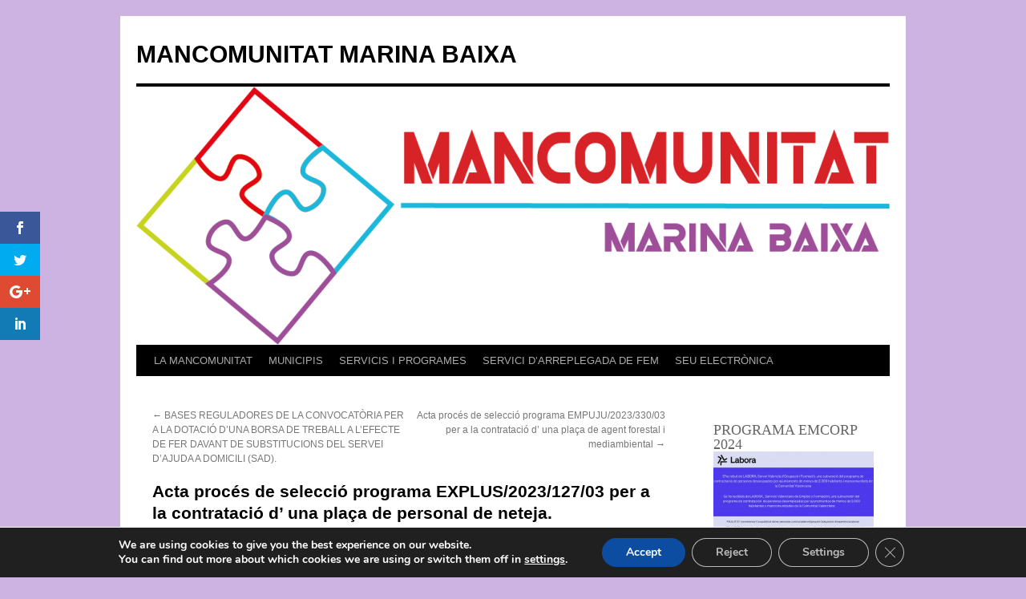

--- FILE ---
content_type: text/html; charset=UTF-8
request_url: https://www.mancomunidadmarinabaixa.es/ca/acta-proces-de-seleccio-programa-explus-2023-127-03-per-a-la-contratacio-d-una-placa-de-personal-de-neteja/
body_size: 16325
content:
<!DOCTYPE html>
<html dir="ltr" lang="ca" prefix="og: https://ogp.me/ns#">
<head>
<meta charset="UTF-8" />

<link rel="profile" href="https://gmpg.org/xfn/11" />
<link rel="stylesheet" type="text/css" media="all" href="https://www.mancomunidadmarinabaixa.es/wp-content/themes/twentyten/style.css?ver=20250415" />
<link rel="pingback" href="https://www.mancomunidadmarinabaixa.es/xmlrpc.php">
<script>var et_site_url='https://www.mancomunidadmarinabaixa.es';var et_post_id='4469';function et_core_page_resource_fallback(a,b){"undefined"===typeof b&&(b=a.sheet.cssRules&&0===a.sheet.cssRules.length);b&&(a.onerror=null,a.onload=null,a.href?a.href=et_site_url+"/?et_core_page_resource="+a.id+et_post_id:a.src&&(a.src=et_site_url+"/?et_core_page_resource="+a.id+et_post_id))}
</script>	<style>img:is([sizes="auto" i], [sizes^="auto," i]) { contain-intrinsic-size: 3000px 1500px }</style>
	<link rel="alternate" hreflang="ca" href="https://www.mancomunidadmarinabaixa.es/ca/acta-proces-de-seleccio-programa-explus-2023-127-03-per-a-la-contratacio-d-una-placa-de-personal-de-neteja/" />
<link rel="alternate" hreflang="es-es" href="https://www.mancomunidadmarinabaixa.es/acta-proceso-seleccion-programa-explus-2023-127-03-para-la-contratacion-de-una-plaza-de-personal-de-limpieza/" />
<link rel="alternate" hreflang="x-default" href="https://www.mancomunidadmarinabaixa.es/acta-proceso-seleccion-programa-explus-2023-127-03-para-la-contratacion-de-una-plaza-de-personal-de-limpieza/" />

		<!-- All in One SEO 4.9.0 - aioseo.com -->
		<title>Acta procés de selecció programa EXPLUS/2023/127/03 per a la contratació d’ una plaça de personal de neteja. | MANCOMUNITAT MARINA BAIXA</title>
	<meta name="description" content="ACTA-PROCESO-SELECCION-EXPLUS-2023-127-03Descarga" />
	<meta name="robots" content="max-image-preview:large" />
	<meta name="author" content="admin"/>
	<link rel="canonical" href="https://www.mancomunidadmarinabaixa.es/ca/acta-proces-de-seleccio-programa-explus-2023-127-03-per-a-la-contratacio-d-una-placa-de-personal-de-neteja/" />
	<meta name="generator" content="All in One SEO (AIOSEO) 4.9.0" />
		<meta property="og:locale" content="ca_ES" />
		<meta property="og:site_name" content="MANCOMUNITAT MARINA BAIXA |" />
		<meta property="og:type" content="article" />
		<meta property="og:title" content="Acta procés de selecció programa EXPLUS/2023/127/03 per a la contratació d’ una plaça de personal de neteja. | MANCOMUNITAT MARINA BAIXA" />
		<meta property="og:description" content="ACTA-PROCESO-SELECCION-EXPLUS-2023-127-03Descarga" />
		<meta property="og:url" content="https://www.mancomunidadmarinabaixa.es/ca/acta-proces-de-seleccio-programa-explus-2023-127-03-per-a-la-contratacio-d-una-placa-de-personal-de-neteja/" />
		<meta property="article:published_time" content="2023-07-05T08:03:51+00:00" />
		<meta property="article:modified_time" content="2023-07-05T08:03:51+00:00" />
		<meta name="twitter:card" content="summary" />
		<meta name="twitter:title" content="Acta procés de selecció programa EXPLUS/2023/127/03 per a la contratació d’ una plaça de personal de neteja. | MANCOMUNITAT MARINA BAIXA" />
		<meta name="twitter:description" content="ACTA-PROCESO-SELECCION-EXPLUS-2023-127-03Descarga" />
		<script type="application/ld+json" class="aioseo-schema">
			{"@context":"https:\/\/schema.org","@graph":[{"@type":"Article","@id":"https:\/\/www.mancomunidadmarinabaixa.es\/ca\/acta-proces-de-seleccio-programa-explus-2023-127-03-per-a-la-contratacio-d-una-placa-de-personal-de-neteja\/#article","name":"Acta proc\u00e9s de selecci\u00f3 programa EXPLUS\/2023\/127\/03 per a la contrataci\u00f3 d\u2019 una pla\u00e7a de personal de neteja. | MANCOMUNITAT MARINA BAIXA","headline":"Acta proc\u00e9s de selecci\u00f3 programa EXPLUS\/2023\/127\/03 per a la contrataci\u00f3 d&#8217; una pla\u00e7a de personal de neteja.","author":{"@id":"https:\/\/www.mancomunidadmarinabaixa.es\/ca\/author\/admin\/#author"},"publisher":{"@id":"https:\/\/www.mancomunidadmarinabaixa.es\/ca\/#organization"},"datePublished":"2023-07-05T08:03:51+00:00","dateModified":"2023-07-05T08:03:51+00:00","inLanguage":"ca","mainEntityOfPage":{"@id":"https:\/\/www.mancomunidadmarinabaixa.es\/ca\/acta-proces-de-seleccio-programa-explus-2023-127-03-per-a-la-contratacio-d-una-placa-de-personal-de-neteja\/#webpage"},"isPartOf":{"@id":"https:\/\/www.mancomunidadmarinabaixa.es\/ca\/acta-proces-de-seleccio-programa-explus-2023-127-03-per-a-la-contratacio-d-una-placa-de-personal-de-neteja\/#webpage"},"articleSection":"Sin categorizar, Opcional"},{"@type":"BreadcrumbList","@id":"https:\/\/www.mancomunidadmarinabaixa.es\/ca\/acta-proces-de-seleccio-programa-explus-2023-127-03-per-a-la-contratacio-d-una-placa-de-personal-de-neteja\/#breadcrumblist","itemListElement":[{"@type":"ListItem","@id":"https:\/\/www.mancomunidadmarinabaixa.es\/ca\/#listItem","position":1,"name":"Home","item":"https:\/\/www.mancomunidadmarinabaixa.es\/ca\/","nextItem":{"@type":"ListItem","@id":"https:\/\/www.mancomunidadmarinabaixa.es\/ca\/category\/uncategorized-ca\/#listItem","name":"Sin categorizar"}},{"@type":"ListItem","@id":"https:\/\/www.mancomunidadmarinabaixa.es\/ca\/category\/uncategorized-ca\/#listItem","position":2,"name":"Sin categorizar","item":"https:\/\/www.mancomunidadmarinabaixa.es\/ca\/category\/uncategorized-ca\/","nextItem":{"@type":"ListItem","@id":"https:\/\/www.mancomunidadmarinabaixa.es\/ca\/acta-proces-de-seleccio-programa-explus-2023-127-03-per-a-la-contratacio-d-una-placa-de-personal-de-neteja\/#listItem","name":"Acta proc\u00e9s de selecci\u00f3 programa EXPLUS\/2023\/127\/03 per a la contrataci\u00f3 d&#8217; una pla\u00e7a de personal de neteja."},"previousItem":{"@type":"ListItem","@id":"https:\/\/www.mancomunidadmarinabaixa.es\/ca\/#listItem","name":"Home"}},{"@type":"ListItem","@id":"https:\/\/www.mancomunidadmarinabaixa.es\/ca\/acta-proces-de-seleccio-programa-explus-2023-127-03-per-a-la-contratacio-d-una-placa-de-personal-de-neteja\/#listItem","position":3,"name":"Acta proc\u00e9s de selecci\u00f3 programa EXPLUS\/2023\/127\/03 per a la contrataci\u00f3 d&#8217; una pla\u00e7a de personal de neteja.","previousItem":{"@type":"ListItem","@id":"https:\/\/www.mancomunidadmarinabaixa.es\/ca\/category\/uncategorized-ca\/#listItem","name":"Sin categorizar"}}]},{"@type":"Organization","@id":"https:\/\/www.mancomunidadmarinabaixa.es\/ca\/#organization","name":"MANCOMUNITAT MARINA BAIXA","url":"https:\/\/www.mancomunidadmarinabaixa.es\/ca\/"},{"@type":"Person","@id":"https:\/\/www.mancomunidadmarinabaixa.es\/ca\/author\/admin\/#author","url":"https:\/\/www.mancomunidadmarinabaixa.es\/ca\/author\/admin\/","name":"admin","image":{"@type":"ImageObject","@id":"https:\/\/www.mancomunidadmarinabaixa.es\/ca\/acta-proces-de-seleccio-programa-explus-2023-127-03-per-a-la-contratacio-d-una-placa-de-personal-de-neteja\/#authorImage","url":"https:\/\/secure.gravatar.com\/avatar\/d2f504238562c04a3f70f785886e1bb1d5c15ccb87e5785e696f3794ae579d83?s=96&d=mm&r=g","width":96,"height":96,"caption":"admin"}},{"@type":"WebPage","@id":"https:\/\/www.mancomunidadmarinabaixa.es\/ca\/acta-proces-de-seleccio-programa-explus-2023-127-03-per-a-la-contratacio-d-una-placa-de-personal-de-neteja\/#webpage","url":"https:\/\/www.mancomunidadmarinabaixa.es\/ca\/acta-proces-de-seleccio-programa-explus-2023-127-03-per-a-la-contratacio-d-una-placa-de-personal-de-neteja\/","name":"Acta proc\u00e9s de selecci\u00f3 programa EXPLUS\/2023\/127\/03 per a la contrataci\u00f3 d\u2019 una pla\u00e7a de personal de neteja. | MANCOMUNITAT MARINA BAIXA","description":"ACTA-PROCESO-SELECCION-EXPLUS-2023-127-03Descarga","inLanguage":"ca","isPartOf":{"@id":"https:\/\/www.mancomunidadmarinabaixa.es\/ca\/#website"},"breadcrumb":{"@id":"https:\/\/www.mancomunidadmarinabaixa.es\/ca\/acta-proces-de-seleccio-programa-explus-2023-127-03-per-a-la-contratacio-d-una-placa-de-personal-de-neteja\/#breadcrumblist"},"author":{"@id":"https:\/\/www.mancomunidadmarinabaixa.es\/ca\/author\/admin\/#author"},"creator":{"@id":"https:\/\/www.mancomunidadmarinabaixa.es\/ca\/author\/admin\/#author"},"datePublished":"2023-07-05T08:03:51+00:00","dateModified":"2023-07-05T08:03:51+00:00"},{"@type":"WebSite","@id":"https:\/\/www.mancomunidadmarinabaixa.es\/ca\/#website","url":"https:\/\/www.mancomunidadmarinabaixa.es\/ca\/","name":"MANCOMUNITAT MARINA BAIXA","inLanguage":"ca","publisher":{"@id":"https:\/\/www.mancomunidadmarinabaixa.es\/ca\/#organization"}}]}
		</script>
		<!-- All in One SEO -->

<link rel='dns-prefetch' href='//www.mancomunidadmarinabaixa.es' />
<link rel='dns-prefetch' href='//fonts.googleapis.com' />
<link rel="alternate" type="application/rss+xml" title="MANCOMUNITAT MARINA BAIXA &raquo; Feed" href="https://www.mancomunidadmarinabaixa.es/ca/feed/" />
<link rel="alternate" type="application/rss+xml" title="MANCOMUNITAT MARINA BAIXA &raquo; Comments Feed" href="https://www.mancomunidadmarinabaixa.es/ca/comments/feed/" />
<script type="text/javascript">
/* <![CDATA[ */
window._wpemojiSettings = {"baseUrl":"https:\/\/s.w.org\/images\/core\/emoji\/16.0.1\/72x72\/","ext":".png","svgUrl":"https:\/\/s.w.org\/images\/core\/emoji\/16.0.1\/svg\/","svgExt":".svg","source":{"concatemoji":"https:\/\/www.mancomunidadmarinabaixa.es\/wp-includes\/js\/wp-emoji-release.min.js?ver=a0118cac76b89230c55599c05dd92a5f"}};
/*! This file is auto-generated */
!function(s,n){var o,i,e;function c(e){try{var t={supportTests:e,timestamp:(new Date).valueOf()};sessionStorage.setItem(o,JSON.stringify(t))}catch(e){}}function p(e,t,n){e.clearRect(0,0,e.canvas.width,e.canvas.height),e.fillText(t,0,0);var t=new Uint32Array(e.getImageData(0,0,e.canvas.width,e.canvas.height).data),a=(e.clearRect(0,0,e.canvas.width,e.canvas.height),e.fillText(n,0,0),new Uint32Array(e.getImageData(0,0,e.canvas.width,e.canvas.height).data));return t.every(function(e,t){return e===a[t]})}function u(e,t){e.clearRect(0,0,e.canvas.width,e.canvas.height),e.fillText(t,0,0);for(var n=e.getImageData(16,16,1,1),a=0;a<n.data.length;a++)if(0!==n.data[a])return!1;return!0}function f(e,t,n,a){switch(t){case"flag":return n(e,"\ud83c\udff3\ufe0f\u200d\u26a7\ufe0f","\ud83c\udff3\ufe0f\u200b\u26a7\ufe0f")?!1:!n(e,"\ud83c\udde8\ud83c\uddf6","\ud83c\udde8\u200b\ud83c\uddf6")&&!n(e,"\ud83c\udff4\udb40\udc67\udb40\udc62\udb40\udc65\udb40\udc6e\udb40\udc67\udb40\udc7f","\ud83c\udff4\u200b\udb40\udc67\u200b\udb40\udc62\u200b\udb40\udc65\u200b\udb40\udc6e\u200b\udb40\udc67\u200b\udb40\udc7f");case"emoji":return!a(e,"\ud83e\udedf")}return!1}function g(e,t,n,a){var r="undefined"!=typeof WorkerGlobalScope&&self instanceof WorkerGlobalScope?new OffscreenCanvas(300,150):s.createElement("canvas"),o=r.getContext("2d",{willReadFrequently:!0}),i=(o.textBaseline="top",o.font="600 32px Arial",{});return e.forEach(function(e){i[e]=t(o,e,n,a)}),i}function t(e){var t=s.createElement("script");t.src=e,t.defer=!0,s.head.appendChild(t)}"undefined"!=typeof Promise&&(o="wpEmojiSettingsSupports",i=["flag","emoji"],n.supports={everything:!0,everythingExceptFlag:!0},e=new Promise(function(e){s.addEventListener("DOMContentLoaded",e,{once:!0})}),new Promise(function(t){var n=function(){try{var e=JSON.parse(sessionStorage.getItem(o));if("object"==typeof e&&"number"==typeof e.timestamp&&(new Date).valueOf()<e.timestamp+604800&&"object"==typeof e.supportTests)return e.supportTests}catch(e){}return null}();if(!n){if("undefined"!=typeof Worker&&"undefined"!=typeof OffscreenCanvas&&"undefined"!=typeof URL&&URL.createObjectURL&&"undefined"!=typeof Blob)try{var e="postMessage("+g.toString()+"("+[JSON.stringify(i),f.toString(),p.toString(),u.toString()].join(",")+"));",a=new Blob([e],{type:"text/javascript"}),r=new Worker(URL.createObjectURL(a),{name:"wpTestEmojiSupports"});return void(r.onmessage=function(e){c(n=e.data),r.terminate(),t(n)})}catch(e){}c(n=g(i,f,p,u))}t(n)}).then(function(e){for(var t in e)n.supports[t]=e[t],n.supports.everything=n.supports.everything&&n.supports[t],"flag"!==t&&(n.supports.everythingExceptFlag=n.supports.everythingExceptFlag&&n.supports[t]);n.supports.everythingExceptFlag=n.supports.everythingExceptFlag&&!n.supports.flag,n.DOMReady=!1,n.readyCallback=function(){n.DOMReady=!0}}).then(function(){return e}).then(function(){var e;n.supports.everything||(n.readyCallback(),(e=n.source||{}).concatemoji?t(e.concatemoji):e.wpemoji&&e.twemoji&&(t(e.twemoji),t(e.wpemoji)))}))}((window,document),window._wpemojiSettings);
/* ]]> */
</script>
<style id='wp-emoji-styles-inline-css' type='text/css'>

	img.wp-smiley, img.emoji {
		display: inline !important;
		border: none !important;
		box-shadow: none !important;
		height: 1em !important;
		width: 1em !important;
		margin: 0 0.07em !important;
		vertical-align: -0.1em !important;
		background: none !important;
		padding: 0 !important;
	}
</style>
<link rel='stylesheet' id='wp-block-library-css' href='https://www.mancomunidadmarinabaixa.es/wp-includes/css/dist/block-library/style.min.css?ver=a0118cac76b89230c55599c05dd92a5f' type='text/css' media='all' />
<style id='wp-block-library-theme-inline-css' type='text/css'>
.wp-block-audio :where(figcaption){color:#555;font-size:13px;text-align:center}.is-dark-theme .wp-block-audio :where(figcaption){color:#ffffffa6}.wp-block-audio{margin:0 0 1em}.wp-block-code{border:1px solid #ccc;border-radius:4px;font-family:Menlo,Consolas,monaco,monospace;padding:.8em 1em}.wp-block-embed :where(figcaption){color:#555;font-size:13px;text-align:center}.is-dark-theme .wp-block-embed :where(figcaption){color:#ffffffa6}.wp-block-embed{margin:0 0 1em}.blocks-gallery-caption{color:#555;font-size:13px;text-align:center}.is-dark-theme .blocks-gallery-caption{color:#ffffffa6}:root :where(.wp-block-image figcaption){color:#555;font-size:13px;text-align:center}.is-dark-theme :root :where(.wp-block-image figcaption){color:#ffffffa6}.wp-block-image{margin:0 0 1em}.wp-block-pullquote{border-bottom:4px solid;border-top:4px solid;color:currentColor;margin-bottom:1.75em}.wp-block-pullquote cite,.wp-block-pullquote footer,.wp-block-pullquote__citation{color:currentColor;font-size:.8125em;font-style:normal;text-transform:uppercase}.wp-block-quote{border-left:.25em solid;margin:0 0 1.75em;padding-left:1em}.wp-block-quote cite,.wp-block-quote footer{color:currentColor;font-size:.8125em;font-style:normal;position:relative}.wp-block-quote:where(.has-text-align-right){border-left:none;border-right:.25em solid;padding-left:0;padding-right:1em}.wp-block-quote:where(.has-text-align-center){border:none;padding-left:0}.wp-block-quote.is-large,.wp-block-quote.is-style-large,.wp-block-quote:where(.is-style-plain){border:none}.wp-block-search .wp-block-search__label{font-weight:700}.wp-block-search__button{border:1px solid #ccc;padding:.375em .625em}:where(.wp-block-group.has-background){padding:1.25em 2.375em}.wp-block-separator.has-css-opacity{opacity:.4}.wp-block-separator{border:none;border-bottom:2px solid;margin-left:auto;margin-right:auto}.wp-block-separator.has-alpha-channel-opacity{opacity:1}.wp-block-separator:not(.is-style-wide):not(.is-style-dots){width:100px}.wp-block-separator.has-background:not(.is-style-dots){border-bottom:none;height:1px}.wp-block-separator.has-background:not(.is-style-wide):not(.is-style-dots){height:2px}.wp-block-table{margin:0 0 1em}.wp-block-table td,.wp-block-table th{word-break:normal}.wp-block-table :where(figcaption){color:#555;font-size:13px;text-align:center}.is-dark-theme .wp-block-table :where(figcaption){color:#ffffffa6}.wp-block-video :where(figcaption){color:#555;font-size:13px;text-align:center}.is-dark-theme .wp-block-video :where(figcaption){color:#ffffffa6}.wp-block-video{margin:0 0 1em}:root :where(.wp-block-template-part.has-background){margin-bottom:0;margin-top:0;padding:1.25em 2.375em}
</style>
<style id='classic-theme-styles-inline-css' type='text/css'>
/*! This file is auto-generated */
.wp-block-button__link{color:#fff;background-color:#32373c;border-radius:9999px;box-shadow:none;text-decoration:none;padding:calc(.667em + 2px) calc(1.333em + 2px);font-size:1.125em}.wp-block-file__button{background:#32373c;color:#fff;text-decoration:none}
</style>
<link rel='stylesheet' id='aioseo/css/src/vue/standalone/blocks/table-of-contents/global.scss-css' href='https://www.mancomunidadmarinabaixa.es/wp-content/plugins/all-in-one-seo-pack/dist/Lite/assets/css/table-of-contents/global.e90f6d47.css?ver=4.9.0' type='text/css' media='all' />
<style id='global-styles-inline-css' type='text/css'>
:root{--wp--preset--aspect-ratio--square: 1;--wp--preset--aspect-ratio--4-3: 4/3;--wp--preset--aspect-ratio--3-4: 3/4;--wp--preset--aspect-ratio--3-2: 3/2;--wp--preset--aspect-ratio--2-3: 2/3;--wp--preset--aspect-ratio--16-9: 16/9;--wp--preset--aspect-ratio--9-16: 9/16;--wp--preset--color--black: #000;--wp--preset--color--cyan-bluish-gray: #abb8c3;--wp--preset--color--white: #fff;--wp--preset--color--pale-pink: #f78da7;--wp--preset--color--vivid-red: #cf2e2e;--wp--preset--color--luminous-vivid-orange: #ff6900;--wp--preset--color--luminous-vivid-amber: #fcb900;--wp--preset--color--light-green-cyan: #7bdcb5;--wp--preset--color--vivid-green-cyan: #00d084;--wp--preset--color--pale-cyan-blue: #8ed1fc;--wp--preset--color--vivid-cyan-blue: #0693e3;--wp--preset--color--vivid-purple: #9b51e0;--wp--preset--color--blue: #0066cc;--wp--preset--color--medium-gray: #666;--wp--preset--color--light-gray: #f1f1f1;--wp--preset--gradient--vivid-cyan-blue-to-vivid-purple: linear-gradient(135deg,rgba(6,147,227,1) 0%,rgb(155,81,224) 100%);--wp--preset--gradient--light-green-cyan-to-vivid-green-cyan: linear-gradient(135deg,rgb(122,220,180) 0%,rgb(0,208,130) 100%);--wp--preset--gradient--luminous-vivid-amber-to-luminous-vivid-orange: linear-gradient(135deg,rgba(252,185,0,1) 0%,rgba(255,105,0,1) 100%);--wp--preset--gradient--luminous-vivid-orange-to-vivid-red: linear-gradient(135deg,rgba(255,105,0,1) 0%,rgb(207,46,46) 100%);--wp--preset--gradient--very-light-gray-to-cyan-bluish-gray: linear-gradient(135deg,rgb(238,238,238) 0%,rgb(169,184,195) 100%);--wp--preset--gradient--cool-to-warm-spectrum: linear-gradient(135deg,rgb(74,234,220) 0%,rgb(151,120,209) 20%,rgb(207,42,186) 40%,rgb(238,44,130) 60%,rgb(251,105,98) 80%,rgb(254,248,76) 100%);--wp--preset--gradient--blush-light-purple: linear-gradient(135deg,rgb(255,206,236) 0%,rgb(152,150,240) 100%);--wp--preset--gradient--blush-bordeaux: linear-gradient(135deg,rgb(254,205,165) 0%,rgb(254,45,45) 50%,rgb(107,0,62) 100%);--wp--preset--gradient--luminous-dusk: linear-gradient(135deg,rgb(255,203,112) 0%,rgb(199,81,192) 50%,rgb(65,88,208) 100%);--wp--preset--gradient--pale-ocean: linear-gradient(135deg,rgb(255,245,203) 0%,rgb(182,227,212) 50%,rgb(51,167,181) 100%);--wp--preset--gradient--electric-grass: linear-gradient(135deg,rgb(202,248,128) 0%,rgb(113,206,126) 100%);--wp--preset--gradient--midnight: linear-gradient(135deg,rgb(2,3,129) 0%,rgb(40,116,252) 100%);--wp--preset--font-size--small: 13px;--wp--preset--font-size--medium: 20px;--wp--preset--font-size--large: 36px;--wp--preset--font-size--x-large: 42px;--wp--preset--spacing--20: 0.44rem;--wp--preset--spacing--30: 0.67rem;--wp--preset--spacing--40: 1rem;--wp--preset--spacing--50: 1.5rem;--wp--preset--spacing--60: 2.25rem;--wp--preset--spacing--70: 3.38rem;--wp--preset--spacing--80: 5.06rem;--wp--preset--shadow--natural: 6px 6px 9px rgba(0, 0, 0, 0.2);--wp--preset--shadow--deep: 12px 12px 50px rgba(0, 0, 0, 0.4);--wp--preset--shadow--sharp: 6px 6px 0px rgba(0, 0, 0, 0.2);--wp--preset--shadow--outlined: 6px 6px 0px -3px rgba(255, 255, 255, 1), 6px 6px rgba(0, 0, 0, 1);--wp--preset--shadow--crisp: 6px 6px 0px rgba(0, 0, 0, 1);}:where(.is-layout-flex){gap: 0.5em;}:where(.is-layout-grid){gap: 0.5em;}body .is-layout-flex{display: flex;}.is-layout-flex{flex-wrap: wrap;align-items: center;}.is-layout-flex > :is(*, div){margin: 0;}body .is-layout-grid{display: grid;}.is-layout-grid > :is(*, div){margin: 0;}:where(.wp-block-columns.is-layout-flex){gap: 2em;}:where(.wp-block-columns.is-layout-grid){gap: 2em;}:where(.wp-block-post-template.is-layout-flex){gap: 1.25em;}:where(.wp-block-post-template.is-layout-grid){gap: 1.25em;}.has-black-color{color: var(--wp--preset--color--black) !important;}.has-cyan-bluish-gray-color{color: var(--wp--preset--color--cyan-bluish-gray) !important;}.has-white-color{color: var(--wp--preset--color--white) !important;}.has-pale-pink-color{color: var(--wp--preset--color--pale-pink) !important;}.has-vivid-red-color{color: var(--wp--preset--color--vivid-red) !important;}.has-luminous-vivid-orange-color{color: var(--wp--preset--color--luminous-vivid-orange) !important;}.has-luminous-vivid-amber-color{color: var(--wp--preset--color--luminous-vivid-amber) !important;}.has-light-green-cyan-color{color: var(--wp--preset--color--light-green-cyan) !important;}.has-vivid-green-cyan-color{color: var(--wp--preset--color--vivid-green-cyan) !important;}.has-pale-cyan-blue-color{color: var(--wp--preset--color--pale-cyan-blue) !important;}.has-vivid-cyan-blue-color{color: var(--wp--preset--color--vivid-cyan-blue) !important;}.has-vivid-purple-color{color: var(--wp--preset--color--vivid-purple) !important;}.has-black-background-color{background-color: var(--wp--preset--color--black) !important;}.has-cyan-bluish-gray-background-color{background-color: var(--wp--preset--color--cyan-bluish-gray) !important;}.has-white-background-color{background-color: var(--wp--preset--color--white) !important;}.has-pale-pink-background-color{background-color: var(--wp--preset--color--pale-pink) !important;}.has-vivid-red-background-color{background-color: var(--wp--preset--color--vivid-red) !important;}.has-luminous-vivid-orange-background-color{background-color: var(--wp--preset--color--luminous-vivid-orange) !important;}.has-luminous-vivid-amber-background-color{background-color: var(--wp--preset--color--luminous-vivid-amber) !important;}.has-light-green-cyan-background-color{background-color: var(--wp--preset--color--light-green-cyan) !important;}.has-vivid-green-cyan-background-color{background-color: var(--wp--preset--color--vivid-green-cyan) !important;}.has-pale-cyan-blue-background-color{background-color: var(--wp--preset--color--pale-cyan-blue) !important;}.has-vivid-cyan-blue-background-color{background-color: var(--wp--preset--color--vivid-cyan-blue) !important;}.has-vivid-purple-background-color{background-color: var(--wp--preset--color--vivid-purple) !important;}.has-black-border-color{border-color: var(--wp--preset--color--black) !important;}.has-cyan-bluish-gray-border-color{border-color: var(--wp--preset--color--cyan-bluish-gray) !important;}.has-white-border-color{border-color: var(--wp--preset--color--white) !important;}.has-pale-pink-border-color{border-color: var(--wp--preset--color--pale-pink) !important;}.has-vivid-red-border-color{border-color: var(--wp--preset--color--vivid-red) !important;}.has-luminous-vivid-orange-border-color{border-color: var(--wp--preset--color--luminous-vivid-orange) !important;}.has-luminous-vivid-amber-border-color{border-color: var(--wp--preset--color--luminous-vivid-amber) !important;}.has-light-green-cyan-border-color{border-color: var(--wp--preset--color--light-green-cyan) !important;}.has-vivid-green-cyan-border-color{border-color: var(--wp--preset--color--vivid-green-cyan) !important;}.has-pale-cyan-blue-border-color{border-color: var(--wp--preset--color--pale-cyan-blue) !important;}.has-vivid-cyan-blue-border-color{border-color: var(--wp--preset--color--vivid-cyan-blue) !important;}.has-vivid-purple-border-color{border-color: var(--wp--preset--color--vivid-purple) !important;}.has-vivid-cyan-blue-to-vivid-purple-gradient-background{background: var(--wp--preset--gradient--vivid-cyan-blue-to-vivid-purple) !important;}.has-light-green-cyan-to-vivid-green-cyan-gradient-background{background: var(--wp--preset--gradient--light-green-cyan-to-vivid-green-cyan) !important;}.has-luminous-vivid-amber-to-luminous-vivid-orange-gradient-background{background: var(--wp--preset--gradient--luminous-vivid-amber-to-luminous-vivid-orange) !important;}.has-luminous-vivid-orange-to-vivid-red-gradient-background{background: var(--wp--preset--gradient--luminous-vivid-orange-to-vivid-red) !important;}.has-very-light-gray-to-cyan-bluish-gray-gradient-background{background: var(--wp--preset--gradient--very-light-gray-to-cyan-bluish-gray) !important;}.has-cool-to-warm-spectrum-gradient-background{background: var(--wp--preset--gradient--cool-to-warm-spectrum) !important;}.has-blush-light-purple-gradient-background{background: var(--wp--preset--gradient--blush-light-purple) !important;}.has-blush-bordeaux-gradient-background{background: var(--wp--preset--gradient--blush-bordeaux) !important;}.has-luminous-dusk-gradient-background{background: var(--wp--preset--gradient--luminous-dusk) !important;}.has-pale-ocean-gradient-background{background: var(--wp--preset--gradient--pale-ocean) !important;}.has-electric-grass-gradient-background{background: var(--wp--preset--gradient--electric-grass) !important;}.has-midnight-gradient-background{background: var(--wp--preset--gradient--midnight) !important;}.has-small-font-size{font-size: var(--wp--preset--font-size--small) !important;}.has-medium-font-size{font-size: var(--wp--preset--font-size--medium) !important;}.has-large-font-size{font-size: var(--wp--preset--font-size--large) !important;}.has-x-large-font-size{font-size: var(--wp--preset--font-size--x-large) !important;}
:where(.wp-block-post-template.is-layout-flex){gap: 1.25em;}:where(.wp-block-post-template.is-layout-grid){gap: 1.25em;}
:where(.wp-block-columns.is-layout-flex){gap: 2em;}:where(.wp-block-columns.is-layout-grid){gap: 2em;}
:root :where(.wp-block-pullquote){font-size: 1.5em;line-height: 1.6;}
</style>
<link rel='stylesheet' id='wpml-legacy-horizontal-list-0-css' href='https://www.mancomunidadmarinabaixa.es/wp-content/plugins/sitepress-multilingual-cms/templates/language-switchers/legacy-list-horizontal/style.min.css?ver=1' type='text/css' media='all' />
<style id='wpml-legacy-horizontal-list-0-inline-css' type='text/css'>
.wpml-ls-legacy-list-horizontal{ text-align: right; }
</style>
<link rel='stylesheet' id='et_monarch-css-css' href='https://www.mancomunidadmarinabaixa.es/wp-content/plugins/monarch/css/style.css?ver=1.4.14' type='text/css' media='all' />
<link rel='stylesheet' id='et-gf-open-sans-css' href='https://fonts.googleapis.com/css?family=Open+Sans:400,700' type='text/css' media='all' />
<link rel='stylesheet' id='cms-navigation-style-base-css' href='https://www.mancomunidadmarinabaixa.es/wp-content/plugins/wpml-cms-nav/res/css/cms-navigation-base.css?ver=1.5.6' type='text/css' media='screen' />
<link rel='stylesheet' id='cms-navigation-style-css' href='https://www.mancomunidadmarinabaixa.es/wp-content/plugins/wpml-cms-nav/res/css/cms-navigation.css?ver=1.5.6' type='text/css' media='screen' />
<link rel='stylesheet' id='twentyten-block-style-css' href='https://www.mancomunidadmarinabaixa.es/wp-content/themes/twentyten/blocks.css?ver=20250220' type='text/css' media='all' />
<link rel='stylesheet' id='tablepress-default-css' href='https://www.mancomunidadmarinabaixa.es/wp-content/plugins/tablepress/css/build/default.css?ver=3.2.5' type='text/css' media='all' />
<link rel='stylesheet' id='moove_gdpr_frontend-css' href='https://www.mancomunidadmarinabaixa.es/wp-content/plugins/gdpr-cookie-compliance/dist/styles/gdpr-main.css?ver=5.0.9' type='text/css' media='all' />
<style id='moove_gdpr_frontend-inline-css' type='text/css'>

				#moove_gdpr_cookie_modal .moove-gdpr-modal-content .moove-gdpr-modal-footer-content .moove-gdpr-button-holder a.mgbutton.moove-gdpr-modal-reject-all,
				#moove_gdpr_cookie_modal .moove-gdpr-modal-content .moove-gdpr-modal-footer-content .moove-gdpr-button-holder button.mgbutton.moove-gdpr-modal-reject-all,
				.gdpr_cookie_settings_shortcode_content .gdpr-shr-button.button-green.moove-gdpr-modal-reject-all {
					background-color: transparent;
					opacity: .7;
					color: #202020;
				}

				#moove_gdpr_cookie_modal .moove-gdpr-modal-content .moove-gdpr-modal-footer-content .moove-gdpr-button-holder a.mgbutton.moove-gdpr-modal-reject-all:hover,
				#moove_gdpr_cookie_modal .moove-gdpr-modal-content .moove-gdpr-modal-footer-content .moove-gdpr-button-holder button.mgbutton.moove-gdpr-modal-reject-all:hover,
				.gdpr_cookie_settings_shortcode_content .gdpr-shr-button.button-green.moove-gdpr-modal-reject-all:hover {
					background-color: #202020;
					box-shadow: none;
					color: #fff;
					opacity: 1;
				}
							#moove_gdpr_cookie_info_bar .moove-gdpr-info-bar-container .moove-gdpr-info-bar-content a.mgbutton.moove-gdpr-infobar-reject-btn, 
				#moove_gdpr_cookie_info_bar .moove-gdpr-info-bar-container .moove-gdpr-info-bar-content button.mgbutton.moove-gdpr-infobar-reject-btn {
					background-color: transparent;
					box-shadow: inset 0 0 0 1px currentColor;
					opacity: .7;
					color: #202020;
				}

				#moove_gdpr_cookie_info_bar .moove-gdpr-info-bar-container .moove-gdpr-info-bar-content a.mgbutton.moove-gdpr-infobar-reject-btn:hover, 
				#moove_gdpr_cookie_info_bar .moove-gdpr-info-bar-container .moove-gdpr-info-bar-content button.mgbutton.moove-gdpr-infobar-reject-btn:hover {
					background-color: #202020;
					box-shadow: none;
					color: #fff;
					opacity: 1;
				}

				#moove_gdpr_cookie_info_bar:not(.gdpr-full-screen-infobar).moove-gdpr-dark-scheme .moove-gdpr-info-bar-container .moove-gdpr-info-bar-content a.mgbutton.moove-gdpr-infobar-reject-btn, #moove_gdpr_cookie_info_bar:not(.gdpr-full-screen-infobar).moove-gdpr-dark-scheme .moove-gdpr-info-bar-container .moove-gdpr-info-bar-content button.mgbutton.moove-gdpr-infobar-reject-btn {
					background-color: transparent;
					box-shadow: inset 0 0 0 1px currentColor;
					opacity: .7;
					color: #fff;
				}

				#moove_gdpr_cookie_info_bar:not(.gdpr-full-screen-infobar).moove-gdpr-dark-scheme .moove-gdpr-info-bar-container .moove-gdpr-info-bar-content a.mgbutton.moove-gdpr-infobar-reject-btn:hover, #moove_gdpr_cookie_info_bar:not(.gdpr-full-screen-infobar).moove-gdpr-dark-scheme .moove-gdpr-info-bar-container .moove-gdpr-info-bar-content button.mgbutton.moove-gdpr-infobar-reject-btn:hover {
					box-shadow: none;
					opacity: 1;
					color: #202020;
					background-color: #fff;
				}
			#moove_gdpr_cookie_modal,#moove_gdpr_cookie_info_bar,.gdpr_cookie_settings_shortcode_content{font-family:&#039;Nunito&#039;,sans-serif}#moove_gdpr_save_popup_settings_button{background-color:#373737;color:#fff}#moove_gdpr_save_popup_settings_button:hover{background-color:#000}#moove_gdpr_cookie_info_bar .moove-gdpr-info-bar-container .moove-gdpr-info-bar-content a.mgbutton,#moove_gdpr_cookie_info_bar .moove-gdpr-info-bar-container .moove-gdpr-info-bar-content button.mgbutton{background-color:#0c4da2}#moove_gdpr_cookie_modal .moove-gdpr-modal-content .moove-gdpr-modal-footer-content .moove-gdpr-button-holder a.mgbutton,#moove_gdpr_cookie_modal .moove-gdpr-modal-content .moove-gdpr-modal-footer-content .moove-gdpr-button-holder button.mgbutton,.gdpr_cookie_settings_shortcode_content .gdpr-shr-button.button-green{background-color:#0c4da2;border-color:#0c4da2}#moove_gdpr_cookie_modal .moove-gdpr-modal-content .moove-gdpr-modal-footer-content .moove-gdpr-button-holder a.mgbutton:hover,#moove_gdpr_cookie_modal .moove-gdpr-modal-content .moove-gdpr-modal-footer-content .moove-gdpr-button-holder button.mgbutton:hover,.gdpr_cookie_settings_shortcode_content .gdpr-shr-button.button-green:hover{background-color:#fff;color:#0c4da2}#moove_gdpr_cookie_modal .moove-gdpr-modal-content .moove-gdpr-modal-close i,#moove_gdpr_cookie_modal .moove-gdpr-modal-content .moove-gdpr-modal-close span.gdpr-icon{background-color:#0c4da2;border:1px solid #0c4da2}#moove_gdpr_cookie_info_bar span.moove-gdpr-infobar-allow-all.focus-g,#moove_gdpr_cookie_info_bar span.moove-gdpr-infobar-allow-all:focus,#moove_gdpr_cookie_info_bar button.moove-gdpr-infobar-allow-all.focus-g,#moove_gdpr_cookie_info_bar button.moove-gdpr-infobar-allow-all:focus,#moove_gdpr_cookie_info_bar span.moove-gdpr-infobar-reject-btn.focus-g,#moove_gdpr_cookie_info_bar span.moove-gdpr-infobar-reject-btn:focus,#moove_gdpr_cookie_info_bar button.moove-gdpr-infobar-reject-btn.focus-g,#moove_gdpr_cookie_info_bar button.moove-gdpr-infobar-reject-btn:focus,#moove_gdpr_cookie_info_bar span.change-settings-button.focus-g,#moove_gdpr_cookie_info_bar span.change-settings-button:focus,#moove_gdpr_cookie_info_bar button.change-settings-button.focus-g,#moove_gdpr_cookie_info_bar button.change-settings-button:focus{-webkit-box-shadow:0 0 1px 3px #0c4da2;-moz-box-shadow:0 0 1px 3px #0c4da2;box-shadow:0 0 1px 3px #0c4da2}#moove_gdpr_cookie_modal .moove-gdpr-modal-content .moove-gdpr-modal-close i:hover,#moove_gdpr_cookie_modal .moove-gdpr-modal-content .moove-gdpr-modal-close span.gdpr-icon:hover,#moove_gdpr_cookie_info_bar span[data-href]>u.change-settings-button{color:#0c4da2}#moove_gdpr_cookie_modal .moove-gdpr-modal-content .moove-gdpr-modal-left-content #moove-gdpr-menu li.menu-item-selected a span.gdpr-icon,#moove_gdpr_cookie_modal .moove-gdpr-modal-content .moove-gdpr-modal-left-content #moove-gdpr-menu li.menu-item-selected button span.gdpr-icon{color:inherit}#moove_gdpr_cookie_modal .moove-gdpr-modal-content .moove-gdpr-modal-left-content #moove-gdpr-menu li a span.gdpr-icon,#moove_gdpr_cookie_modal .moove-gdpr-modal-content .moove-gdpr-modal-left-content #moove-gdpr-menu li button span.gdpr-icon{color:inherit}#moove_gdpr_cookie_modal .gdpr-acc-link{line-height:0;font-size:0;color:transparent;position:absolute}#moove_gdpr_cookie_modal .moove-gdpr-modal-content .moove-gdpr-modal-close:hover i,#moove_gdpr_cookie_modal .moove-gdpr-modal-content .moove-gdpr-modal-left-content #moove-gdpr-menu li a,#moove_gdpr_cookie_modal .moove-gdpr-modal-content .moove-gdpr-modal-left-content #moove-gdpr-menu li button,#moove_gdpr_cookie_modal .moove-gdpr-modal-content .moove-gdpr-modal-left-content #moove-gdpr-menu li button i,#moove_gdpr_cookie_modal .moove-gdpr-modal-content .moove-gdpr-modal-left-content #moove-gdpr-menu li a i,#moove_gdpr_cookie_modal .moove-gdpr-modal-content .moove-gdpr-tab-main .moove-gdpr-tab-main-content a:hover,#moove_gdpr_cookie_info_bar.moove-gdpr-dark-scheme .moove-gdpr-info-bar-container .moove-gdpr-info-bar-content a.mgbutton:hover,#moove_gdpr_cookie_info_bar.moove-gdpr-dark-scheme .moove-gdpr-info-bar-container .moove-gdpr-info-bar-content button.mgbutton:hover,#moove_gdpr_cookie_info_bar.moove-gdpr-dark-scheme .moove-gdpr-info-bar-container .moove-gdpr-info-bar-content a:hover,#moove_gdpr_cookie_info_bar.moove-gdpr-dark-scheme .moove-gdpr-info-bar-container .moove-gdpr-info-bar-content button:hover,#moove_gdpr_cookie_info_bar.moove-gdpr-dark-scheme .moove-gdpr-info-bar-container .moove-gdpr-info-bar-content span.change-settings-button:hover,#moove_gdpr_cookie_info_bar.moove-gdpr-dark-scheme .moove-gdpr-info-bar-container .moove-gdpr-info-bar-content button.change-settings-button:hover,#moove_gdpr_cookie_info_bar.moove-gdpr-dark-scheme .moove-gdpr-info-bar-container .moove-gdpr-info-bar-content u.change-settings-button:hover,#moove_gdpr_cookie_info_bar span[data-href]>u.change-settings-button,#moove_gdpr_cookie_info_bar.moove-gdpr-dark-scheme .moove-gdpr-info-bar-container .moove-gdpr-info-bar-content a.mgbutton.focus-g,#moove_gdpr_cookie_info_bar.moove-gdpr-dark-scheme .moove-gdpr-info-bar-container .moove-gdpr-info-bar-content button.mgbutton.focus-g,#moove_gdpr_cookie_info_bar.moove-gdpr-dark-scheme .moove-gdpr-info-bar-container .moove-gdpr-info-bar-content a.focus-g,#moove_gdpr_cookie_info_bar.moove-gdpr-dark-scheme .moove-gdpr-info-bar-container .moove-gdpr-info-bar-content button.focus-g,#moove_gdpr_cookie_info_bar.moove-gdpr-dark-scheme .moove-gdpr-info-bar-container .moove-gdpr-info-bar-content a.mgbutton:focus,#moove_gdpr_cookie_info_bar.moove-gdpr-dark-scheme .moove-gdpr-info-bar-container .moove-gdpr-info-bar-content button.mgbutton:focus,#moove_gdpr_cookie_info_bar.moove-gdpr-dark-scheme .moove-gdpr-info-bar-container .moove-gdpr-info-bar-content a:focus,#moove_gdpr_cookie_info_bar.moove-gdpr-dark-scheme .moove-gdpr-info-bar-container .moove-gdpr-info-bar-content button:focus,#moove_gdpr_cookie_info_bar.moove-gdpr-dark-scheme .moove-gdpr-info-bar-container .moove-gdpr-info-bar-content span.change-settings-button.focus-g,span.change-settings-button:focus,button.change-settings-button.focus-g,button.change-settings-button:focus,#moove_gdpr_cookie_info_bar.moove-gdpr-dark-scheme .moove-gdpr-info-bar-container .moove-gdpr-info-bar-content u.change-settings-button.focus-g,#moove_gdpr_cookie_info_bar.moove-gdpr-dark-scheme .moove-gdpr-info-bar-container .moove-gdpr-info-bar-content u.change-settings-button:focus{color:#0c4da2}#moove_gdpr_cookie_modal .moove-gdpr-branding.focus-g span,#moove_gdpr_cookie_modal .moove-gdpr-modal-content .moove-gdpr-tab-main a.focus-g,#moove_gdpr_cookie_modal .moove-gdpr-modal-content .moove-gdpr-tab-main .gdpr-cd-details-toggle.focus-g{color:#0c4da2}#moove_gdpr_cookie_modal.gdpr_lightbox-hide{display:none}
</style>
<script type="text/javascript" src="https://www.mancomunidadmarinabaixa.es/wp-includes/js/jquery/jquery.min.js?ver=3.7.1" id="jquery-core-js"></script>
<script type="text/javascript" src="https://www.mancomunidadmarinabaixa.es/wp-includes/js/jquery/jquery-migrate.min.js?ver=3.4.1" id="jquery-migrate-js"></script>
<link rel="https://api.w.org/" href="https://www.mancomunidadmarinabaixa.es/ca/wp-json/" /><link rel="alternate" title="JSON" type="application/json" href="https://www.mancomunidadmarinabaixa.es/ca/wp-json/wp/v2/posts/4469" /><link rel="EditURI" type="application/rsd+xml" title="RSD" href="https://www.mancomunidadmarinabaixa.es/xmlrpc.php?rsd" />

<link rel='shortlink' href='https://www.mancomunidadmarinabaixa.es/ca/?p=4469' />
<link rel="alternate" title="oEmbed (JSON)" type="application/json+oembed" href="https://www.mancomunidadmarinabaixa.es/ca/wp-json/oembed/1.0/embed?url=https%3A%2F%2Fwww.mancomunidadmarinabaixa.es%2Fca%2Facta-proces-de-seleccio-programa-explus-2023-127-03-per-a-la-contratacio-d-una-placa-de-personal-de-neteja%2F" />
<link rel="alternate" title="oEmbed (XML)" type="text/xml+oembed" href="https://www.mancomunidadmarinabaixa.es/ca/wp-json/oembed/1.0/embed?url=https%3A%2F%2Fwww.mancomunidadmarinabaixa.es%2Fca%2Facta-proces-de-seleccio-programa-explus-2023-127-03-per-a-la-contratacio-d-una-placa-de-personal-de-neteja%2F&#038;format=xml" />
<meta name="generator" content="WPML ver:4.7.6 stt:8,2;" />
<script type="text/javascript">
(function(url){
	if(/(?:Chrome\/26\.0\.1410\.63 Safari\/537\.31|WordfenceTestMonBot)/.test(navigator.userAgent)){ return; }
	var addEvent = function(evt, handler) {
		if (window.addEventListener) {
			document.addEventListener(evt, handler, false);
		} else if (window.attachEvent) {
			document.attachEvent('on' + evt, handler);
		}
	};
	var removeEvent = function(evt, handler) {
		if (window.removeEventListener) {
			document.removeEventListener(evt, handler, false);
		} else if (window.detachEvent) {
			document.detachEvent('on' + evt, handler);
		}
	};
	var evts = 'contextmenu dblclick drag dragend dragenter dragleave dragover dragstart drop keydown keypress keyup mousedown mousemove mouseout mouseover mouseup mousewheel scroll'.split(' ');
	var logHuman = function() {
		if (window.wfLogHumanRan) { return; }
		window.wfLogHumanRan = true;
		var wfscr = document.createElement('script');
		wfscr.type = 'text/javascript';
		wfscr.async = true;
		wfscr.src = url + '&r=' + Math.random();
		(document.getElementsByTagName('head')[0]||document.getElementsByTagName('body')[0]).appendChild(wfscr);
		for (var i = 0; i < evts.length; i++) {
			removeEvent(evts[i], logHuman);
		}
	};
	for (var i = 0; i < evts.length; i++) {
		addEvent(evts[i], logHuman);
	}
})('//www.mancomunidadmarinabaixa.es/ca/?wordfence_lh=1&hid=2FEABC7B1CE705A90F2A99B11D747240');
</script><style type="text/css" id="et-social-custom-css">
				 
			</style><link rel="preload" href="https://www.mancomunidadmarinabaixa.es/wp-content/plugins/monarch/core/admin/fonts/modules.ttf" as="font" crossorigin="anonymous"><style type="text/css" id="custom-background-css">
body.custom-background { background-color: #ccb3e2; }
</style>
	</head>

<body class="wp-singular post-template-default single single-post postid-4469 single-format-standard custom-background wp-theme-twentyten et_monarch">
<div id="wrapper" class="hfeed">
		<a href="#content" class="screen-reader-text skip-link">Skip to content</a>
	<div id="header">
		<div id="masthead">
			<div id="branding" role="banner">
								<div id="site-title">
					<span>
											<a href="https://www.mancomunidadmarinabaixa.es/ca/" rel="home" >MANCOMUNITAT MARINA BAIXA</a>
					</span>
				</div>
				<div id="site-description"></div>

				<img src="https://www.mancomunidadmarinabaixa.es/wp-content/uploads/2019/08/cropped-Logo-simple.png" width="940" height="322" alt="MANCOMUNITAT MARINA BAIXA" srcset="https://www.mancomunidadmarinabaixa.es/wp-content/uploads/2019/08/cropped-Logo-simple.png 940w, https://www.mancomunidadmarinabaixa.es/wp-content/uploads/2019/08/cropped-Logo-simple-300x103.png 300w, https://www.mancomunidadmarinabaixa.es/wp-content/uploads/2019/08/cropped-Logo-simple-768x263.png 768w" sizes="(max-width: 940px) 100vw, 940px" decoding="async" fetchpriority="high" />			</div><!-- #branding -->

			<div id="access" role="navigation">
				<div class="menu-header"><ul id="menu-pagina-principal-valenciano" class="menu"><li id="menu-item-1687" class="menu-item menu-item-type-post_type menu-item-object-page menu-item-has-children menu-item-1687"><a href="https://www.mancomunidadmarinabaixa.es/ca/sobre-nosaltres/">LA MANCOMUNITAT</a>
<ul class="sub-menu">
	<li id="menu-item-5075" class="menu-item menu-item-type-post_type menu-item-object-page menu-item-5075"><a href="https://www.mancomunidadmarinabaixa.es/ca/saluda-del-president/">Saluda del President</a></li>
	<li id="menu-item-1668" class="menu-item menu-item-type-post_type menu-item-object-page menu-item-1668"><a href="https://www.mancomunidadmarinabaixa.es/ca/informacio-general/">Informació general</a></li>
	<li id="menu-item-5077" class="menu-item menu-item-type-post_type menu-item-object-page menu-item-5077"><a href="https://www.mancomunidadmarinabaixa.es/ca/composicio-del-ple/">Composició del Ple</a></li>
	<li id="menu-item-5086" class="menu-item menu-item-type-post_type menu-item-object-page menu-item-5086"><a href="https://www.mancomunidadmarinabaixa.es/ca/organigrama/">Organigrama</a></li>
	<li id="menu-item-5076" class="menu-item menu-item-type-post_type menu-item-object-page menu-item-5076"><a href="https://www.mancomunidadmarinabaixa.es/ca/estatuts-2/">Estatuts</a></li>
	<li id="menu-item-1672" class="menu-item menu-item-type-post_type menu-item-object-page menu-item-1672"><a href="https://www.mancomunidadmarinabaixa.es/ca/on-estem/">On estem</a></li>
	<li id="menu-item-1663" class="menu-item menu-item-type-post_type menu-item-object-page menu-item-1663"><a href="https://www.mancomunidadmarinabaixa.es/ca/contacta/">Contacta</a></li>
</ul>
</li>
<li id="menu-item-1670" class="menu-item menu-item-type-post_type menu-item-object-page menu-item-has-children menu-item-1670"><a href="https://www.mancomunidadmarinabaixa.es/ca/municipis/">MUNICIPIS</a>
<ul class="sub-menu">
	<li id="menu-item-1657" class="menu-item menu-item-type-post_type menu-item-object-page menu-item-1657"><a href="https://www.mancomunidadmarinabaixa.es/ca/beniarda/">Beniardà</a></li>
	<li id="menu-item-1658" class="menu-item menu-item-type-post_type menu-item-object-page menu-item-1658"><a href="https://www.mancomunidadmarinabaixa.es/ca/benifato/">Benifato</a></li>
	<li id="menu-item-1659" class="menu-item menu-item-type-post_type menu-item-object-page menu-item-1659"><a href="https://www.mancomunidadmarinabaixa.es/ca/benimantell/">Benimantell</a></li>
	<li id="menu-item-1660" class="menu-item menu-item-type-post_type menu-item-object-page menu-item-1660"><a href="https://www.mancomunidadmarinabaixa.es/ca/bolulla/">Bolulla</a></li>
	<li id="menu-item-1661" class="menu-item menu-item-type-post_type menu-item-object-page menu-item-1661"><a href="https://www.mancomunidadmarinabaixa.es/ca/callosa-den-sarria/">Callosa d`en Sarrià</a></li>
	<li id="menu-item-1662" class="menu-item menu-item-type-post_type menu-item-object-page menu-item-1662"><a href="https://www.mancomunidadmarinabaixa.es/ca/confrides/">Confrides</a></li>
	<li id="menu-item-1677" class="menu-item menu-item-type-post_type menu-item-object-page menu-item-1677"><a href="https://www.mancomunidadmarinabaixa.es/ca/polop/">Polop de la Marina</a></li>
	<li id="menu-item-1688" class="menu-item menu-item-type-post_type menu-item-object-page menu-item-1688"><a href="https://www.mancomunidadmarinabaixa.es/ca/tarbena/">Tàrbena</a></li>
	<li id="menu-item-2245" class="menu-item menu-item-type-post_type menu-item-object-page menu-item-2245"><a href="https://www.mancomunidadmarinabaixa.es/ca/guadalest/">El Castell de Guadalest</a></li>
</ul>
</li>
<li id="menu-item-1686" class="menu-item menu-item-type-post_type menu-item-object-page menu-item-has-children menu-item-1686"><a href="https://www.mancomunidadmarinabaixa.es/ca/servicis/">SERVICIS I PROGRAMES</a>
<ul class="sub-menu">
	<li id="menu-item-5184" class="menu-item menu-item-type-post_type menu-item-object-page menu-item-5184"><a href="https://www.mancomunidadmarinabaixa.es/ca/equip-social-de-base/">EQUIP SOCIAL D’ATENCIÓ PRIMARIA BÀSICA</a></li>
	<li id="menu-item-5179" class="menu-item menu-item-type-post_type menu-item-object-page menu-item-5179"><a href="https://www.mancomunidadmarinabaixa.es/ca/servici-municipal-d-atencio-a-la-dependencia-smad/">SERVICI D’ACOLLIMENT I ATENCIÓ DAVANT SITUACIONS DE NECESSITAT SOCIAL</a></li>
	<li id="menu-item-5178" class="menu-item menu-item-type-post_type menu-item-object-page menu-item-5178"><a href="https://www.mancomunidadmarinabaixa.es/ca/servici-d-ajuda-a-domicili/">SERVEI DE PROMOCIÓ DE L’AUTONOMIA PERSONAL</a></li>
	<li id="menu-item-5176" class="menu-item menu-item-type-post_type menu-item-object-page menu-item-5176"><a href="https://www.mancomunidadmarinabaixa.es/ca/inclusio-social/">INCLUSIÓ SOCIAL</a></li>
	<li id="menu-item-5175" class="menu-item menu-item-type-post_type menu-item-object-page menu-item-5175"><a href="https://www.mancomunidadmarinabaixa.es/ca/servici-de-prevencio-i-intervencio-amb-les-families/">SERVICI DE PREVENCIÓ I INTERVENCIÓ AMB LES FAMÍLIES</a></li>
	<li id="menu-item-5177" class="menu-item menu-item-type-post_type menu-item-object-page menu-item-5177"><a href="https://www.mancomunidadmarinabaixa.es/ca/servici-d-assesor-juridic/">SERVEI D’ASSESSORIA TÈCNICA ESPECÍFICA</a></li>
	<li id="menu-item-1681" class="menu-item menu-item-type-post_type menu-item-object-page menu-item-1681"><a href="https://www.mancomunidadmarinabaixa.es/ca/seafi-2/">EQUIP ESPECÍFIC D’INTERVENCIÓ EN INFÀNCIA I ADOLESCÈNCIA (EEIIA)</a></li>
	<li id="menu-item-2527" class="menu-item menu-item-type-post_type menu-item-object-page menu-item-2527"><a href="https://www.mancomunidadmarinabaixa.es/ca/igualtat/">UNITAT D’ IGUALTAT</a></li>
</ul>
</li>
<li id="menu-item-1684" class="menu-item menu-item-type-post_type menu-item-object-page menu-item-1684"><a href="https://www.mancomunidadmarinabaixa.es/ca/servici-darreplega-de-fem/">SERVICI D’ARREPLEGADA DE FEM</a></li>
<li id="menu-item-5137" class="menu-item menu-item-type-post_type menu-item-object-page menu-item-5137"><a href="https://www.mancomunidadmarinabaixa.es/ca/seu-electronica/">SEU ELECTRÒNICA</a></li>
</ul></div>			</div><!-- #access -->
		</div><!-- #masthead -->
	</div><!-- #header -->

	<div id="main">

		<div id="container">
			<div id="content" role="main">

			

				<div id="nav-above" class="navigation">
					<div class="nav-previous"><a href="https://www.mancomunidadmarinabaixa.es/ca/bases-reguladores-de-la-convocatoria-per-a-la-dotacio-duna-borsa-de-treball-a-lefecte-de-fer-davant-de-substitucions-del-servei-dajuda-a-domicili-sad/" rel="prev"><span class="meta-nav">&larr;</span> BASES REGULADORES DE LA CONVOCATÒRIA PER A LA DOTACIÓ D&#8217;UNA BORSA DE TREBALL A L&#8217;EFECTE DE FER DAVANT DE SUBSTITUCIONS DEL SERVEI D&#8217;AJUDA A DOMICILI (SAD).</a></div>
					<div class="nav-next"><a href="https://www.mancomunidadmarinabaixa.es/ca/acta-proces-de-seleccio-programa-empuju-2023-330-03-per-a-la-contratacio-d-una-placa-de-agent-forestal-i-mediambiental/" rel="next">Acta procés de selecció programa EMPUJU/2023/330/03 per a la contratació d&#8217; una plaça de agent forestal i mediambiental <span class="meta-nav">&rarr;</span></a></div>
				</div><!-- #nav-above -->

				<div id="post-4469" class="post-4469 post type-post status-publish format-standard hentry category-uncategorized-ca">
					<h1 class="entry-title">Acta procés de selecció programa EXPLUS/2023/127/03 per a la contratació d&#8217; una plaça de personal de neteja.</h1>

					<div class="entry-meta">
						<span class="meta-prep meta-prep-author">Posted on</span> <a href="https://www.mancomunidadmarinabaixa.es/ca/acta-proces-de-seleccio-programa-explus-2023-127-03-per-a-la-contratacio-d-una-placa-de-personal-de-neteja/" title="8:03" rel="bookmark"><span class="entry-date">5 July, 2023</span></a> <span class="meta-sep">by</span> <span class="author vcard"><a class="url fn n" href="https://www.mancomunidadmarinabaixa.es/ca/author/admin/" title="View all posts by admin">admin</a></span>					</div><!-- .entry-meta -->

					<div class="entry-content">
						
<div class="wp-block-file"><a id="wp-block-file--media-ed5b93f6-1297-477a-a47e-afbd750bd11e" href="https://www.mancomunidadmarinabaixa.es/wp-content/uploads/2023/07/ACTA-PROCESO-SELECCION-EXPLUS-2023-127-03.pdf" target="_blank" rel="noreferrer noopener">ACTA-PROCESO-SELECCION-EXPLUS-2023-127-03</a><a href="https://www.mancomunidadmarinabaixa.es/wp-content/uploads/2023/07/ACTA-PROCESO-SELECCION-EXPLUS-2023-127-03.pdf" class="wp-block-file__button wp-element-button" download="" aria-describedby="wp-block-file--media-ed5b93f6-1297-477a-a47e-afbd750bd11e">Descarga</a></div>

<span class="et_social_bottom_trigger"></span>											</div><!-- .entry-content -->

		
						<div class="entry-utility">
							This entry was posted in <a href="https://www.mancomunidadmarinabaixa.es/ca/category/uncategorized-ca/" rel="category tag">Sin categorizar</a>. Bookmark the <a href="https://www.mancomunidadmarinabaixa.es/ca/acta-proces-de-seleccio-programa-explus-2023-127-03-per-a-la-contratacio-d-una-placa-de-personal-de-neteja/" title="Permalink to Acta procés de selecció programa EXPLUS/2023/127/03 per a la contratació d&#8217; una plaça de personal de neteja." rel="bookmark">permalink</a>.													</div><!-- .entry-utility -->
					</div><!-- #post-4469 -->

					<div id="nav-below" class="navigation">
						<div class="nav-previous"><a href="https://www.mancomunidadmarinabaixa.es/ca/bases-reguladores-de-la-convocatoria-per-a-la-dotacio-duna-borsa-de-treball-a-lefecte-de-fer-davant-de-substitucions-del-servei-dajuda-a-domicili-sad/" rel="prev"><span class="meta-nav">&larr;</span> BASES REGULADORES DE LA CONVOCATÒRIA PER A LA DOTACIÓ D&#8217;UNA BORSA DE TREBALL A L&#8217;EFECTE DE FER DAVANT DE SUBSTITUCIONS DEL SERVEI D&#8217;AJUDA A DOMICILI (SAD).</a></div>
						<div class="nav-next"><a href="https://www.mancomunidadmarinabaixa.es/ca/acta-proces-de-seleccio-programa-empuju-2023-330-03-per-a-la-contratacio-d-una-placa-de-agent-forestal-i-mediambiental/" rel="next">Acta procés de selecció programa EMPUJU/2023/330/03 per a la contratació d&#8217; una plaça de agent forestal i mediambiental <span class="meta-nav">&rarr;</span></a></div>
					</div><!-- #nav-below -->

					
			<div id="comments">




</div><!-- #comments -->

	
			</div><!-- #content -->
		</div><!-- #container -->


		<div id="primary" class="widget-area" role="complementary">
			<ul class="xoxo">

<li id="block-2" class="widget-container widget_block">
<div class="wp-block-group"><div class="wp-block-group__inner-container is-layout-flow wp-block-group-is-layout-flow">
<p></p>


<div class="widget widget_media_image"><h2 class="widgettitle">PROGRAMA EMCORP 2024</h2><img loading="lazy" decoding="async" width="300" height="212" src="https://www.mancomunidadmarinabaixa.es/wp-content/uploads/2025/07/EMP0680E-300x212.jpg" class="image wp-image-5034  attachment-medium size-medium" alt="" style="max-width: 100%; height: auto;" title="PROGRAMA EXPLUS 2024" srcset="https://www.mancomunidadmarinabaixa.es/wp-content/uploads/2025/07/EMP0680E-300x212.jpg 300w, https://www.mancomunidadmarinabaixa.es/wp-content/uploads/2025/07/EMP0680E-1024x724.jpg 1024w, https://www.mancomunidadmarinabaixa.es/wp-content/uploads/2025/07/EMP0680E-768x543.jpg 768w, https://www.mancomunidadmarinabaixa.es/wp-content/uploads/2025/07/EMP0680E-1536x1086.jpg 1536w, https://www.mancomunidadmarinabaixa.es/wp-content/uploads/2025/07/EMP0680E-2048x1448.jpg 2048w" sizes="auto, (max-width: 300px) 100vw, 300px" /></div>


<p></p>



<p>Programa de subvenciones destinadas a la contratación de personas desempleadas por ayuntamientos de menos de 2.000 habitantes y mancomunidades de la Comunitat Valenciana.</p>



<p>Subvención obtenida: 30.621,60 €<br/>Número de contratos: 2<br/>Duración del contrato: 6 meses<br/>1Personal auxiliar de ayuda a domicilio</p>



<p>1 Personal auxiliar administrativo</p>



<p></p>


<div class="widget widget_calendar"><h2 class="widgettitle">Calendar</h2><div id="calendar_wrap" class="calendar_wrap"><table id="wp-calendar" class="wp-calendar-table">
	<caption>January 2026</caption>
	<thead>
	<tr>
		<th scope="col" aria-label="Monday">M</th>
		<th scope="col" aria-label="Tuesday">T</th>
		<th scope="col" aria-label="Wednesday">W</th>
		<th scope="col" aria-label="Thursday">T</th>
		<th scope="col" aria-label="Friday">F</th>
		<th scope="col" aria-label="Saturday">S</th>
		<th scope="col" aria-label="Sunday">S</th>
	</tr>
	</thead>
	<tbody>
	<tr>
		<td colspan="3" class="pad">&nbsp;</td><td>1</td><td>2</td><td>3</td><td>4</td>
	</tr>
	<tr>
		<td>5</td><td id="today">6</td><td>7</td><td>8</td><td>9</td><td>10</td><td>11</td>
	</tr>
	<tr>
		<td>12</td><td>13</td><td>14</td><td>15</td><td>16</td><td>17</td><td>18</td>
	</tr>
	<tr>
		<td>19</td><td>20</td><td>21</td><td>22</td><td>23</td><td>24</td><td>25</td>
	</tr>
	<tr>
		<td>26</td><td>27</td><td>28</td><td>29</td><td>30</td><td>31</td>
		<td class="pad" colspan="1">&nbsp;</td>
	</tr>
	</tbody>
	</table><nav aria-label="Previous and next months" class="wp-calendar-nav">
		<span class="wp-calendar-nav-prev"><a href="https://www.mancomunidadmarinabaixa.es/ca/2025/11/">&laquo; Nov</a></span>
		<span class="pad">&nbsp;</span>
		<span class="wp-calendar-nav-next">&nbsp;</span>
	</nav></div></div></div></div>
</li>			</ul>
		</div><!-- #primary .widget-area -->

	</div><!-- #main -->

	<div id="footer" role="contentinfo">
		<div id="colophon">



			<div id="footer-widget-area" role="complementary">



				<div id="third" class="widget-area">
					<ul class="xoxo">
						<li id="text-3" class="widget-container widget_text"><h3 class="widget-title">Sitios de interés</h3>			<div class="textwidget"><img src='http://www.mancomunidadmarinabaixa.es/images/mapa.jpg' alt='Google Maps' /></div>
		</li>					</ul>
				</div><!-- #third .widget-area -->

				<div id="fourth" class="widget-area">
					<ul class="xoxo">
						<li id="block-6" class="widget-container widget_block widget_text">
<p><strong><a rel="noreferrer noopener" href="https://lamanco.canaldenunciasanonimas.com" data-type="URL" data-id="https://lamanco.canaldenunciasanonimas.com" target="_blank">CANAL DE DENÚNCIES</a></strong></p>
</li>					</ul>
				</div><!-- #fourth .widget-area -->

			</div><!-- #footer-widget-area -->

			<div id="site-info">
				<a href="https://www.mancomunidadmarinabaixa.es/ca/" rel="home">
					MANCOMUNITAT MARINA BAIXA				</a>
							</div><!-- #site-info -->

			<div id="site-generator">
								<a href="https://wordpress.org/" class="imprint" title="Semantic Personal Publishing Platform">
					Proudly powered by WordPress.				</a>
			</div><!-- #site-generator -->

		</div><!-- #colophon -->
	</div><!-- #footer -->

</div><!-- #wrapper -->

<script type="speculationrules">
{"prefetch":[{"source":"document","where":{"and":[{"href_matches":"\/ca\/*"},{"not":{"href_matches":["\/wp-*.php","\/wp-admin\/*","\/wp-content\/uploads\/*","\/wp-content\/*","\/wp-content\/plugins\/*","\/wp-content\/themes\/twentyten\/*","\/ca\/*\\?(.+)"]}},{"not":{"selector_matches":"a[rel~=\"nofollow\"]"}},{"not":{"selector_matches":".no-prefetch, .no-prefetch a"}}]},"eagerness":"conservative"}]}
</script>
	<!--copyscapeskip-->
	<aside id="moove_gdpr_cookie_info_bar" class="moove-gdpr-info-bar-hidden moove-gdpr-align-center moove-gdpr-dark-scheme gdpr_infobar_postion_bottom" aria-label="GDPR Cookie Banner" style="display: none;">
	<div class="moove-gdpr-info-bar-container">
		<div class="moove-gdpr-info-bar-content">
		
<div class="moove-gdpr-cookie-notice">
  <p>We are using cookies to give you the best experience on our website.</p><p>You can find out more about which cookies we are using or switch them off in <button  aria-haspopup="true" data-href="#moove_gdpr_cookie_modal" class="change-settings-button">settings</button>.</p>				<button class="moove-gdpr-infobar-close-btn gdpr-content-close-btn" aria-label="Close GDPR Cookie Banner">
					<span class="gdpr-sr-only">Close GDPR Cookie Banner</span>
					<i class="moovegdpr-arrow-close"></i>
				</button>
			</div>
<!--  .moove-gdpr-cookie-notice -->
		
<div class="moove-gdpr-button-holder">
			<button class="mgbutton moove-gdpr-infobar-allow-all gdpr-fbo-0" aria-label="Accept" >Accept</button>
						<button class="mgbutton moove-gdpr-infobar-reject-btn gdpr-fbo-1 "  aria-label="Reject">Reject</button>
							<button class="mgbutton moove-gdpr-infobar-settings-btn change-settings-button gdpr-fbo-2" aria-haspopup="true" data-href="#moove_gdpr_cookie_modal"  aria-label="Settings">Settings</button>
							<button class="moove-gdpr-infobar-close-btn gdpr-fbo-3" aria-label="Close GDPR Cookie Banner" >
					<span class="gdpr-sr-only">Close GDPR Cookie Banner</span>
					<i class="moovegdpr-arrow-close"></i>
				</button>
			</div>
<!--  .button-container -->
		</div>
		<!-- moove-gdpr-info-bar-content -->
	</div>
	<!-- moove-gdpr-info-bar-container -->
	</aside>
	<!-- #moove_gdpr_cookie_info_bar -->
	<!--/copyscapeskip-->
<div class="et_social_sidebar_networks et_social_visible_sidebar et_social_slideright et_social_animated et_social_rectangle et_social_sidebar_flip et_social_mobile_on">
					
					<ul class="et_social_icons_container"><li class="et_social_facebook">
									<a href="http://www.facebook.com/sharer.php?u=https%3A%2F%2Fwww.mancomunidadmarinabaixa.es%2Fca%2Facta-proces-de-seleccio-programa-explus-2023-127-03-per-a-la-contratacio-d-una-placa-de-personal-de-neteja%2F&#038;t=Acta%20proc%C3%A9s%20de%20selecci%C3%B3%20programa%20EXPLUS%2F2023%2F127%2F03%20per%20a%20la%20contrataci%C3%B3%20d%E2%80%99%20una%20pla%C3%A7a%20de%20personal%20de%20neteja." class="et_social_share" rel="nofollow" data-social_name="facebook" data-post_id="4469" data-social_type="share" data-location="sidebar">
										<i class="et_social_icon et_social_icon_facebook"></i>
										
										
										<span class="et_social_overlay"></span>
									</a>
								</li><li class="et_social_twitter">
									<a href="http://twitter.com/share?text=Acta%20proc%C3%A9s%20de%20selecci%C3%B3%20programa%20EXPLUS%2F2023%2F127%2F03%20per%20a%20la%20contrataci%C3%B3%20d%E2%80%99%20una%20pla%C3%A7a%20de%20personal%20de%20neteja.&#038;url=https%3A%2F%2Fwww.mancomunidadmarinabaixa.es%2Fca%2Facta-proces-de-seleccio-programa-explus-2023-127-03-per-a-la-contratacio-d-una-placa-de-personal-de-neteja%2F" class="et_social_share" rel="nofollow" data-social_name="twitter" data-post_id="4469" data-social_type="share" data-location="sidebar">
										<i class="et_social_icon et_social_icon_twitter"></i>
										
										
										<span class="et_social_overlay"></span>
									</a>
								</li><li class="et_social_googleplus">
									<a href="https://plus.google.com/share?url=https%3A%2F%2Fwww.mancomunidadmarinabaixa.es%2Fca%2Facta-proces-de-seleccio-programa-explus-2023-127-03-per-a-la-contratacio-d-una-placa-de-personal-de-neteja%2F&#038;t=Acta%20proc%C3%A9s%20de%20selecci%C3%B3%20programa%20EXPLUS%2F2023%2F127%2F03%20per%20a%20la%20contrataci%C3%B3%20d%E2%80%99%20una%20pla%C3%A7a%20de%20personal%20de%20neteja." class="et_social_share" rel="nofollow" data-social_name="googleplus" data-post_id="4469" data-social_type="share" data-location="sidebar">
										<i class="et_social_icon et_social_icon_googleplus"></i>
										
										
										<span class="et_social_overlay"></span>
									</a>
								</li><li class="et_social_linkedin">
									<a href="http://www.linkedin.com/shareArticle?mini=true&#038;url=https%3A%2F%2Fwww.mancomunidadmarinabaixa.es%2Fca%2Facta-proces-de-seleccio-programa-explus-2023-127-03-per-a-la-contratacio-d-una-placa-de-personal-de-neteja%2F&#038;title=Acta%20proc%C3%A9s%20de%20selecci%C3%B3%20programa%20EXPLUS%2F2023%2F127%2F03%20per%20a%20la%20contrataci%C3%B3%20d%E2%80%99%20una%20pla%C3%A7a%20de%20personal%20de%20neteja." class="et_social_share" rel="nofollow" data-social_name="linkedin" data-post_id="4469" data-social_type="share" data-location="sidebar">
										<i class="et_social_icon et_social_icon_linkedin"></i>
										
										
										<span class="et_social_overlay"></span>
									</a>
								</li></ul>
					<span class="et_social_hide_sidebar et_social_icon"></span>
				</div><div class="et_social_mobile_button"></div>
					<div class="et_social_mobile et_social_fadein">
						<div class="et_social_heading">Share This</div>
						<span class="et_social_close"></span>
						<div class="et_social_networks et_social_simple et_social_rounded et_social_left">
							<ul class="et_social_icons_container"><li class="et_social_facebook">
									<a href="http://www.facebook.com/sharer.php?u=https%3A%2F%2Fwww.mancomunidadmarinabaixa.es%2Fca%2Facta-proces-de-seleccio-programa-explus-2023-127-03-per-a-la-contratacio-d-una-placa-de-personal-de-neteja%2F&#038;t=Acta%20proc%C3%A9s%20de%20selecci%C3%B3%20programa%20EXPLUS%2F2023%2F127%2F03%20per%20a%20la%20contrataci%C3%B3%20d%E2%80%99%20una%20pla%C3%A7a%20de%20personal%20de%20neteja." class="et_social_share" rel="nofollow" data-social_name="facebook" data-post_id="4469" data-social_type="share" data-location="sidebar">
										<i class="et_social_icon et_social_icon_facebook"></i>
										<div class="et_social_network_label"><div class="et_social_networkname">Facebook</div></div>
										
										<span class="et_social_overlay"></span>
									</a>
								</li><li class="et_social_twitter">
									<a href="http://twitter.com/share?text=Acta%20proc%C3%A9s%20de%20selecci%C3%B3%20programa%20EXPLUS%2F2023%2F127%2F03%20per%20a%20la%20contrataci%C3%B3%20d%E2%80%99%20una%20pla%C3%A7a%20de%20personal%20de%20neteja.&#038;url=https%3A%2F%2Fwww.mancomunidadmarinabaixa.es%2Fca%2Facta-proces-de-seleccio-programa-explus-2023-127-03-per-a-la-contratacio-d-una-placa-de-personal-de-neteja%2F" class="et_social_share" rel="nofollow" data-social_name="twitter" data-post_id="4469" data-social_type="share" data-location="sidebar">
										<i class="et_social_icon et_social_icon_twitter"></i>
										<div class="et_social_network_label"><div class="et_social_networkname">Twitter</div></div>
										
										<span class="et_social_overlay"></span>
									</a>
								</li><li class="et_social_googleplus">
									<a href="https://plus.google.com/share?url=https%3A%2F%2Fwww.mancomunidadmarinabaixa.es%2Fca%2Facta-proces-de-seleccio-programa-explus-2023-127-03-per-a-la-contratacio-d-una-placa-de-personal-de-neteja%2F&#038;t=Acta%20proc%C3%A9s%20de%20selecci%C3%B3%20programa%20EXPLUS%2F2023%2F127%2F03%20per%20a%20la%20contrataci%C3%B3%20d%E2%80%99%20una%20pla%C3%A7a%20de%20personal%20de%20neteja." class="et_social_share" rel="nofollow" data-social_name="googleplus" data-post_id="4469" data-social_type="share" data-location="sidebar">
										<i class="et_social_icon et_social_icon_googleplus"></i>
										<div class="et_social_network_label"><div class="et_social_networkname">Google+</div></div>
										
										<span class="et_social_overlay"></span>
									</a>
								</li><li class="et_social_linkedin">
									<a href="http://www.linkedin.com/shareArticle?mini=true&#038;url=https%3A%2F%2Fwww.mancomunidadmarinabaixa.es%2Fca%2Facta-proces-de-seleccio-programa-explus-2023-127-03-per-a-la-contratacio-d-una-placa-de-personal-de-neteja%2F&#038;title=Acta%20proc%C3%A9s%20de%20selecci%C3%B3%20programa%20EXPLUS%2F2023%2F127%2F03%20per%20a%20la%20contrataci%C3%B3%20d%E2%80%99%20una%20pla%C3%A7a%20de%20personal%20de%20neteja." class="et_social_share" rel="nofollow" data-social_name="linkedin" data-post_id="4469" data-social_type="share" data-location="sidebar">
										<i class="et_social_icon et_social_icon_linkedin"></i>
										<div class="et_social_network_label"><div class="et_social_networkname">LinkedIn</div></div>
										
										<span class="et_social_overlay"></span>
									</a>
								</li></ul>
						</div>
					</div>
					<div class="et_social_mobile_overlay"></div><script type="text/javascript" src="https://www.mancomunidadmarinabaixa.es/wp-includes/js/comment-reply.min.js?ver=a0118cac76b89230c55599c05dd92a5f" id="comment-reply-js" async="async" data-wp-strategy="async"></script>
<script type="module"  src="https://www.mancomunidadmarinabaixa.es/wp-content/plugins/all-in-one-seo-pack/dist/Lite/assets/table-of-contents.95d0dfce.js?ver=4.9.0" id="aioseo/js/src/vue/standalone/blocks/table-of-contents/frontend.js-js"></script>
<script type="text/javascript" src="https://www.mancomunidadmarinabaixa.es/wp-content/plugins/monarch/js/idle-timer.min.js?ver=1.4.14" id="et_monarch-idle-js"></script>
<script type="text/javascript" id="et_monarch-custom-js-js-extra">
/* <![CDATA[ */
var monarchSettings = {"ajaxurl":"https:\/\/www.mancomunidadmarinabaixa.es\/wp-admin\/admin-ajax.php","pageurl":"https:\/\/www.mancomunidadmarinabaixa.es\/ca\/acta-proces-de-seleccio-programa-explus-2023-127-03-per-a-la-contratacio-d-una-placa-de-personal-de-neteja\/","stats_nonce":"988a1c0561","share_counts":"0d987bfdff","follow_counts":"0e873a05c8","total_counts":"304d36b849","media_single":"e6c231a1f5","media_total":"4396786f40","generate_all_window_nonce":"7baa897161","no_img_message":"No images available for sharing on this page"};
/* ]]> */
</script>
<script type="text/javascript" src="https://www.mancomunidadmarinabaixa.es/wp-content/plugins/monarch/js/custom.js?ver=1.4.14" id="et_monarch-custom-js-js"></script>
<script type="text/javascript" src="https://www.mancomunidadmarinabaixa.es/wp-content/plugins/monarch/core/admin/js/common.js?ver=4.9.3" id="et-core-common-js"></script>
<script type="text/javascript" id="moove_gdpr_frontend-js-extra">
/* <![CDATA[ */
var moove_frontend_gdpr_scripts = {"ajaxurl":"https:\/\/www.mancomunidadmarinabaixa.es\/wp-admin\/admin-ajax.php","post_id":"4469","plugin_dir":"https:\/\/www.mancomunidadmarinabaixa.es\/wp-content\/plugins\/gdpr-cookie-compliance","show_icons":"all","is_page":"","ajax_cookie_removal":"false","strict_init":"2","enabled_default":{"strict":4,"third_party":0,"advanced":0,"performance":0,"preference":0},"geo_location":"false","force_reload":"true","is_single":"1","hide_save_btn":"false","current_user":"0","cookie_expiration":"365","script_delay":"2000","close_btn_action":"1","close_btn_rdr":"","scripts_defined":"{\"cache\":true,\"header\":\"\",\"body\":\"\",\"footer\":\"\",\"thirdparty\":{\"header\":\"\",\"body\":\"\",\"footer\":\"\"},\"strict\":{\"header\":\"\",\"body\":\"\",\"footer\":\"\"},\"advanced\":{\"header\":\"\",\"body\":\"\",\"footer\":\"\"}}","gdpr_scor":"true","wp_lang":"_ca","wp_consent_api":"false","gdpr_nonce":"381bae387c"};
/* ]]> */
</script>
<script type="text/javascript" src="https://www.mancomunidadmarinabaixa.es/wp-content/plugins/gdpr-cookie-compliance/dist/scripts/main.js?ver=5.0.9" id="moove_gdpr_frontend-js"></script>
<script type="text/javascript" id="moove_gdpr_frontend-js-after">
/* <![CDATA[ */
var gdpr_consent__strict = "true"
var gdpr_consent__thirdparty = "false"
var gdpr_consent__advanced = "false"
var gdpr_consent__performance = "false"
var gdpr_consent__preference = "false"
var gdpr_consent__cookies = "strict"
/* ]]> */
</script>

	<!--copyscapeskip-->
	<button data-href="#moove_gdpr_cookie_modal" aria-haspopup="true"  id="moove_gdpr_save_popup_settings_button" style='display: none;' class="" aria-label="Change cookie settings">
	<span class="moove_gdpr_icon">
		<svg viewBox="0 0 512 512" xmlns="http://www.w3.org/2000/svg" style="max-width: 30px; max-height: 30px;">
		<g data-name="1">
			<path d="M293.9,450H233.53a15,15,0,0,1-14.92-13.42l-4.47-42.09a152.77,152.77,0,0,1-18.25-7.56L163,413.53a15,15,0,0,1-20-1.06l-42.69-42.69a15,15,0,0,1-1.06-20l26.61-32.93a152.15,152.15,0,0,1-7.57-18.25L76.13,294.1a15,15,0,0,1-13.42-14.91V218.81A15,15,0,0,1,76.13,203.9l42.09-4.47a152.15,152.15,0,0,1,7.57-18.25L99.18,148.25a15,15,0,0,1,1.06-20l42.69-42.69a15,15,0,0,1,20-1.06l32.93,26.6a152.77,152.77,0,0,1,18.25-7.56l4.47-42.09A15,15,0,0,1,233.53,48H293.9a15,15,0,0,1,14.92,13.42l4.46,42.09a152.91,152.91,0,0,1,18.26,7.56l32.92-26.6a15,15,0,0,1,20,1.06l42.69,42.69a15,15,0,0,1,1.06,20l-26.61,32.93a153.8,153.8,0,0,1,7.57,18.25l42.09,4.47a15,15,0,0,1,13.41,14.91v60.38A15,15,0,0,1,451.3,294.1l-42.09,4.47a153.8,153.8,0,0,1-7.57,18.25l26.61,32.93a15,15,0,0,1-1.06,20L384.5,412.47a15,15,0,0,1-20,1.06l-32.92-26.6a152.91,152.91,0,0,1-18.26,7.56l-4.46,42.09A15,15,0,0,1,293.9,450ZM247,420h33.39l4.09-38.56a15,15,0,0,1,11.06-12.91A123,123,0,0,0,325.7,356a15,15,0,0,1,17,1.31l30.16,24.37,23.61-23.61L372.06,328a15,15,0,0,1-1.31-17,122.63,122.63,0,0,0,12.49-30.14,15,15,0,0,1,12.92-11.06l38.55-4.1V232.31l-38.55-4.1a15,15,0,0,1-12.92-11.06A122.63,122.63,0,0,0,370.75,187a15,15,0,0,1,1.31-17l24.37-30.16-23.61-23.61-30.16,24.37a15,15,0,0,1-17,1.31,123,123,0,0,0-30.14-12.49,15,15,0,0,1-11.06-12.91L280.41,78H247l-4.09,38.56a15,15,0,0,1-11.07,12.91A122.79,122.79,0,0,0,201.73,142a15,15,0,0,1-17-1.31L154.6,116.28,131,139.89l24.38,30.16a15,15,0,0,1,1.3,17,123.41,123.41,0,0,0-12.49,30.14,15,15,0,0,1-12.91,11.06l-38.56,4.1v33.38l38.56,4.1a15,15,0,0,1,12.91,11.06A123.41,123.41,0,0,0,156.67,311a15,15,0,0,1-1.3,17L131,358.11l23.61,23.61,30.17-24.37a15,15,0,0,1,17-1.31,122.79,122.79,0,0,0,30.13,12.49,15,15,0,0,1,11.07,12.91ZM449.71,279.19h0Z" fill="currentColor"/>
			<path d="M263.71,340.36A91.36,91.36,0,1,1,355.08,249,91.46,91.46,0,0,1,263.71,340.36Zm0-152.72A61.36,61.36,0,1,0,325.08,249,61.43,61.43,0,0,0,263.71,187.64Z" fill="currentColor"/>
		</g>
		</svg>
	</span>

	<span class="moove_gdpr_text">Change cookie settings</span>
	</button>
	<!--/copyscapeskip-->
    
	<!--copyscapeskip-->
	<!-- V1 -->
	<dialog id="moove_gdpr_cookie_modal" class="gdpr_lightbox-hide" aria-modal="true" aria-label="GDPR Settings Screen">
	<div class="moove-gdpr-modal-content moove-clearfix logo-position-left moove_gdpr_modal_theme_v1">
		    
		<button class="moove-gdpr-modal-close" autofocus aria-label="Close GDPR Cookie Settings">
			<span class="gdpr-sr-only">Close GDPR Cookie Settings</span>
			<span class="gdpr-icon moovegdpr-arrow-close"></span>
		</button>
				<div class="moove-gdpr-modal-left-content">
		
<div class="moove-gdpr-company-logo-holder">
	<img src="https://www.mancomunidadmarinabaixa.es/wp-content/uploads/2019/01/Logo-simple-300x103.png" alt=""   width="300"  height="103"  class="img-responsive" />
</div>
<!--  .moove-gdpr-company-logo-holder -->
		<ul id="moove-gdpr-menu">
			
<li class="menu-item-on menu-item-privacy_overview menu-item-selected">
	<button data-href="#privacy_overview" class="moove-gdpr-tab-nav" aria-label="Privacy Overview">
	<span class="gdpr-nav-tab-title">Privacy Overview</span>
	</button>
</li>

	<li class="menu-item-strict-necessary-cookies menu-item-off">
	<button data-href="#strict-necessary-cookies" class="moove-gdpr-tab-nav" aria-label="Strictly Necessary Cookies">
		<span class="gdpr-nav-tab-title">Strictly Necessary Cookies</span>
	</button>
	</li>


	<li class="menu-item-off menu-item-third_party_cookies">
	<button data-href="#third_party_cookies" class="moove-gdpr-tab-nav" aria-label="Analytics">
		<span class="gdpr-nav-tab-title">Analytics</span>
	</button>
	</li>

	<li class="menu-item-advanced-cookies menu-item-off">
	<button data-href="#advanced-cookies" class="moove-gdpr-tab-nav" aria-label="Marketing">
		<span class="gdpr-nav-tab-title">Marketing</span>
	</button>
	</li>


	<li class="menu-item-moreinfo menu-item-off">
	<button data-href="#cookie_policy_modal" class="moove-gdpr-tab-nav" aria-label="Cookie Policy">
		<span class="gdpr-nav-tab-title">Cookie Policy</span>
	</button>
	</li>
		</ul>
		
<div class="moove-gdpr-branding-cnt">
			<a href="https://wordpress.org/plugins/gdpr-cookie-compliance/" rel="noopener noreferrer" target="_blank" class='moove-gdpr-branding'>Powered by&nbsp; <span>GDPR Cookie Compliance</span></a>
		</div>
<!--  .moove-gdpr-branding -->
		</div>
		<!--  .moove-gdpr-modal-left-content -->
		<div class="moove-gdpr-modal-right-content">
		<div class="moove-gdpr-modal-title">
			 
		</div>
		<!-- .moove-gdpr-modal-ritle -->
		<div class="main-modal-content">

			<div class="moove-gdpr-tab-content">
			
<div id="privacy_overview" class="moove-gdpr-tab-main">
		<span class="tab-title">Privacy Overview</span>
		<div class="moove-gdpr-tab-main-content">
	<p>This website uses cookies so that we can provide you with the best user experience possible. Cookie information is stored in your browser and performs functions such as recognising you when you return to our website and helping our team to understand which sections of the website you find most interesting and useful.</p>
		</div>
	<!--  .moove-gdpr-tab-main-content -->

</div>
<!-- #privacy_overview -->
			
  <div id="strict-necessary-cookies" class="moove-gdpr-tab-main" style="display:none">
    <span class="tab-title">Strictly Necessary Cookies</span>
    <div class="moove-gdpr-tab-main-content">
      <p>Strictly Necessary Cookie should be enabled at all times so that we can save your preferences for cookie settings.</p>
      <div class="moove-gdpr-status-bar ">
        <div class="gdpr-cc-form-wrap">
          <div class="gdpr-cc-form-fieldset">
            <label class="cookie-switch" for="moove_gdpr_strict_cookies">    
              <span class="gdpr-sr-only">Enable or Disable Cookies</span>        
              <input type="checkbox" aria-label="Strictly Necessary Cookies"  checked="checked"  value="check" name="moove_gdpr_strict_cookies" id="moove_gdpr_strict_cookies">
              <span class="cookie-slider cookie-round gdpr-sr" data-text-enable="Enabled" data-text-disabled="Disabled">
                <span class="gdpr-sr-label">
                  <span class="gdpr-sr-enable">Enabled</span>
                  <span class="gdpr-sr-disable">Disabled</span>
                </span>
              </span>
            </label>
          </div>
          <!-- .gdpr-cc-form-fieldset -->
        </div>
        <!-- .gdpr-cc-form-wrap -->
      </div>
      <!-- .moove-gdpr-status-bar -->
                                              
    </div>
    <!--  .moove-gdpr-tab-main-content -->
  </div>
  <!-- #strict-necesarry-cookies -->
			
  <div id="third_party_cookies" class="moove-gdpr-tab-main" style="display:none">
    <span class="tab-title">Analytics</span>
    <div class="moove-gdpr-tab-main-content">
      <p>This website uses Google Analytics to collect anonymous information such as the number of visitors to the site, and the most popular pages.</p>
<p>Keeping this cookie enabled helps us to improve our website.</p>
      <div class="moove-gdpr-status-bar">
        <div class="gdpr-cc-form-wrap">
          <div class="gdpr-cc-form-fieldset">
            <label class="cookie-switch" for="moove_gdpr_performance_cookies">    
              <span class="gdpr-sr-only">Enable or Disable Cookies</span>     
              <input type="checkbox" aria-label="Analytics" value="check" name="moove_gdpr_performance_cookies" id="moove_gdpr_performance_cookies" >
              <span class="cookie-slider cookie-round gdpr-sr" data-text-enable="Enabled" data-text-disabled="Disabled">
                <span class="gdpr-sr-label">
                  <span class="gdpr-sr-enable">Enabled</span>
                  <span class="gdpr-sr-disable">Disabled</span>
                </span>
              </span>
            </label>
          </div>
          <!-- .gdpr-cc-form-fieldset -->
        </div>
        <!-- .gdpr-cc-form-wrap -->
      </div>
      <!-- .moove-gdpr-status-bar -->
             
    </div>
    <!--  .moove-gdpr-tab-main-content -->
  </div>
  <!-- #third_party_cookies -->
			
  <div id="advanced-cookies" class="moove-gdpr-tab-main" style="display:none">
    <span class="tab-title">Marketing</span>
    <div class="moove-gdpr-tab-main-content">
      <p>This website uses the following additional cookies:</p>
<p>(List the cookies that you are using on the website here.)</p>
      <div class="moove-gdpr-status-bar">
        <div class="gdpr-cc-form-wrap">
          <div class="gdpr-cc-form-fieldset">
            <label class="cookie-switch" for="moove_gdpr_advanced_cookies">    
              <span class="gdpr-sr-only">Enable or Disable Cookies</span>
              <input type="checkbox" aria-label="Marketing" value="check" name="moove_gdpr_advanced_cookies" id="moove_gdpr_advanced_cookies" >
              <span class="cookie-slider cookie-round gdpr-sr" data-text-enable="Enabled" data-text-disabled="Disabled">
                <span class="gdpr-sr-label">
                  <span class="gdpr-sr-enable">Enabled</span>
                  <span class="gdpr-sr-disable">Disabled</span>
                </span>
              </span>
            </label>
          </div>
          <!-- .gdpr-cc-form-fieldset -->
        </div>
        <!-- .gdpr-cc-form-wrap -->
      </div>
      <!-- .moove-gdpr-status-bar -->
         
    </div>
    <!--  .moove-gdpr-tab-main-content -->
  </div>
  <!-- #advanced-cookies -->
									
	<div id="cookie_policy_modal" class="moove-gdpr-tab-main" style="display:none">
	<span class="tab-title">Cookie Policy</span>
	<div class="moove-gdpr-tab-main-content">
		<p>More information about our <a href="#" target="_blank">Cookie Policy</a></p>
		 
	</div>
	<!--  .moove-gdpr-tab-main-content -->
	</div>
			</div>
			<!--  .moove-gdpr-tab-content -->
		</div>
		<!--  .main-modal-content -->
		<div class="moove-gdpr-modal-footer-content">
			<div class="moove-gdpr-button-holder">
						<button class="mgbutton moove-gdpr-modal-allow-all button-visible" aria-label="Enable All">Enable All</button>
								<button class="mgbutton moove-gdpr-modal-reject-all button-visible" aria-label="Reject All">Reject All</button>
								<button class="mgbutton moove-gdpr-modal-save-settings button-visible" aria-label="Save Settings">Save Settings</button>
				</div>
<!--  .moove-gdpr-button-holder -->
		</div>
		<!--  .moove-gdpr-modal-footer-content -->
		</div>
		<!--  .moove-gdpr-modal-right-content -->

		<div class="moove-clearfix"></div>

	</div>
	<!--  .moove-gdpr-modal-content -->
	</dialog>
	<!-- #moove_gdpr_cookie_modal -->
	<!--/copyscapeskip-->
</body>
</html>
